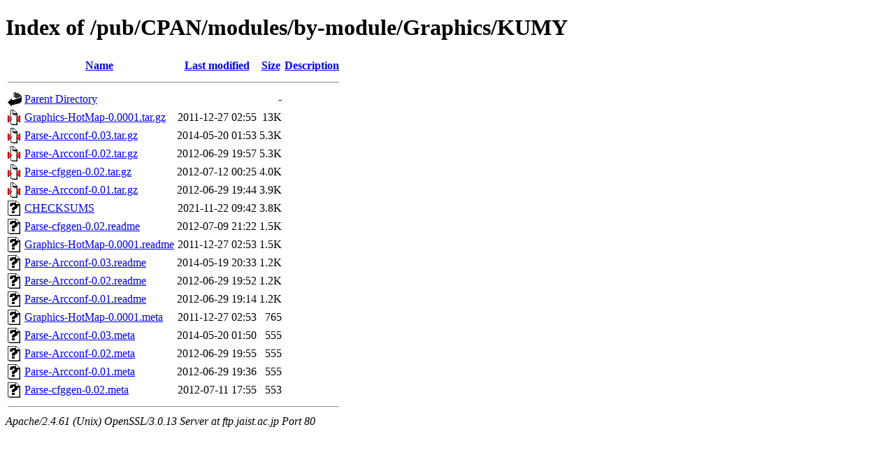

--- FILE ---
content_type: text/html;charset=ISO-8859-1
request_url: http://ftp.jaist.ac.jp/pub/CPAN/modules/by-module/Graphics/KUMY/?C=S;O=D
body_size: 4681
content:
<!DOCTYPE html PUBLIC "-//W3C//DTD XHTML 1.0 Transitional//EN"
"http://www.w3.org/TR/xhtml1/DTD/xhtml1-transitional.dtd">
<html xmlns="http://www.w3.org/1999/xhtml">
 <head>
  <title>Index of /pub/CPAN/modules/by-module/Graphics/KUMY</title>
 </head>
 <body>
<h1>Index of /pub/CPAN/modules/by-module/Graphics/KUMY</h1>
  <table>
   <tr><th valign="top"><img src="/icons/blank.gif" alt="[ICO]" /></th><th><a href="?C=N;O=A">Name</a></th><th><a href="?C=M;O=A">Last modified</a></th><th><a href="?C=S;O=A">Size</a></th><th><a href="?C=D;O=A">Description</a></th></tr>
   <tr><th colspan="5"><hr /></th></tr>
<tr><td valign="top"><img src="/icons/back.gif" alt="[PARENTDIR]" /></td><td><a href="/pub/CPAN/modules/by-module/Graphics/">Parent Directory</a></td><td>&nbsp;</td><td align="right">  - </td><td>&nbsp;</td></tr>
<tr><td valign="top"><img src="/icons/compressed.gif" alt="[   ]" /></td><td><a href="Graphics-HotMap-0.0001.tar.gz">Graphics-HotMap-0.0001.tar.gz</a></td><td align="right">2011-12-27 02:55  </td><td align="right"> 13K</td><td>&nbsp;</td></tr>
<tr><td valign="top"><img src="/icons/compressed.gif" alt="[   ]" /></td><td><a href="Parse-Arcconf-0.03.tar.gz">Parse-Arcconf-0.03.tar.gz</a></td><td align="right">2014-05-20 01:53  </td><td align="right">5.3K</td><td>&nbsp;</td></tr>
<tr><td valign="top"><img src="/icons/compressed.gif" alt="[   ]" /></td><td><a href="Parse-Arcconf-0.02.tar.gz">Parse-Arcconf-0.02.tar.gz</a></td><td align="right">2012-06-29 19:57  </td><td align="right">5.3K</td><td>&nbsp;</td></tr>
<tr><td valign="top"><img src="/icons/compressed.gif" alt="[   ]" /></td><td><a href="Parse-cfggen-0.02.tar.gz">Parse-cfggen-0.02.tar.gz</a></td><td align="right">2012-07-12 00:25  </td><td align="right">4.0K</td><td>&nbsp;</td></tr>
<tr><td valign="top"><img src="/icons/compressed.gif" alt="[   ]" /></td><td><a href="Parse-Arcconf-0.01.tar.gz">Parse-Arcconf-0.01.tar.gz</a></td><td align="right">2012-06-29 19:44  </td><td align="right">3.9K</td><td>&nbsp;</td></tr>
<tr><td valign="top"><img src="/icons/unknown.gif" alt="[   ]" /></td><td><a href="CHECKSUMS">CHECKSUMS</a></td><td align="right">2021-11-22 09:42  </td><td align="right">3.8K</td><td>&nbsp;</td></tr>
<tr><td valign="top"><img src="/icons/unknown.gif" alt="[   ]" /></td><td><a href="Parse-cfggen-0.02.readme">Parse-cfggen-0.02.readme</a></td><td align="right">2012-07-09 21:22  </td><td align="right">1.5K</td><td>&nbsp;</td></tr>
<tr><td valign="top"><img src="/icons/unknown.gif" alt="[   ]" /></td><td><a href="Graphics-HotMap-0.0001.readme">Graphics-HotMap-0.0001.readme</a></td><td align="right">2011-12-27 02:53  </td><td align="right">1.5K</td><td>&nbsp;</td></tr>
<tr><td valign="top"><img src="/icons/unknown.gif" alt="[   ]" /></td><td><a href="Parse-Arcconf-0.03.readme">Parse-Arcconf-0.03.readme</a></td><td align="right">2014-05-19 20:33  </td><td align="right">1.2K</td><td>&nbsp;</td></tr>
<tr><td valign="top"><img src="/icons/unknown.gif" alt="[   ]" /></td><td><a href="Parse-Arcconf-0.02.readme">Parse-Arcconf-0.02.readme</a></td><td align="right">2012-06-29 19:52  </td><td align="right">1.2K</td><td>&nbsp;</td></tr>
<tr><td valign="top"><img src="/icons/unknown.gif" alt="[   ]" /></td><td><a href="Parse-Arcconf-0.01.readme">Parse-Arcconf-0.01.readme</a></td><td align="right">2012-06-29 19:14  </td><td align="right">1.2K</td><td>&nbsp;</td></tr>
<tr><td valign="top"><img src="/icons/unknown.gif" alt="[   ]" /></td><td><a href="Graphics-HotMap-0.0001.meta">Graphics-HotMap-0.0001.meta</a></td><td align="right">2011-12-27 02:53  </td><td align="right">765 </td><td>&nbsp;</td></tr>
<tr><td valign="top"><img src="/icons/unknown.gif" alt="[   ]" /></td><td><a href="Parse-Arcconf-0.03.meta">Parse-Arcconf-0.03.meta</a></td><td align="right">2014-05-20 01:50  </td><td align="right">555 </td><td>&nbsp;</td></tr>
<tr><td valign="top"><img src="/icons/unknown.gif" alt="[   ]" /></td><td><a href="Parse-Arcconf-0.02.meta">Parse-Arcconf-0.02.meta</a></td><td align="right">2012-06-29 19:55  </td><td align="right">555 </td><td>&nbsp;</td></tr>
<tr><td valign="top"><img src="/icons/unknown.gif" alt="[   ]" /></td><td><a href="Parse-Arcconf-0.01.meta">Parse-Arcconf-0.01.meta</a></td><td align="right">2012-06-29 19:36  </td><td align="right">555 </td><td>&nbsp;</td></tr>
<tr><td valign="top"><img src="/icons/unknown.gif" alt="[   ]" /></td><td><a href="Parse-cfggen-0.02.meta">Parse-cfggen-0.02.meta</a></td><td align="right">2012-07-11 17:55  </td><td align="right">553 </td><td>&nbsp;</td></tr>
   <tr><th colspan="5"><hr /></th></tr>
</table>
<address>Apache/2.4.61 (Unix) OpenSSL/3.0.13 Server at ftp.jaist.ac.jp Port 80</address>
</body></html>
